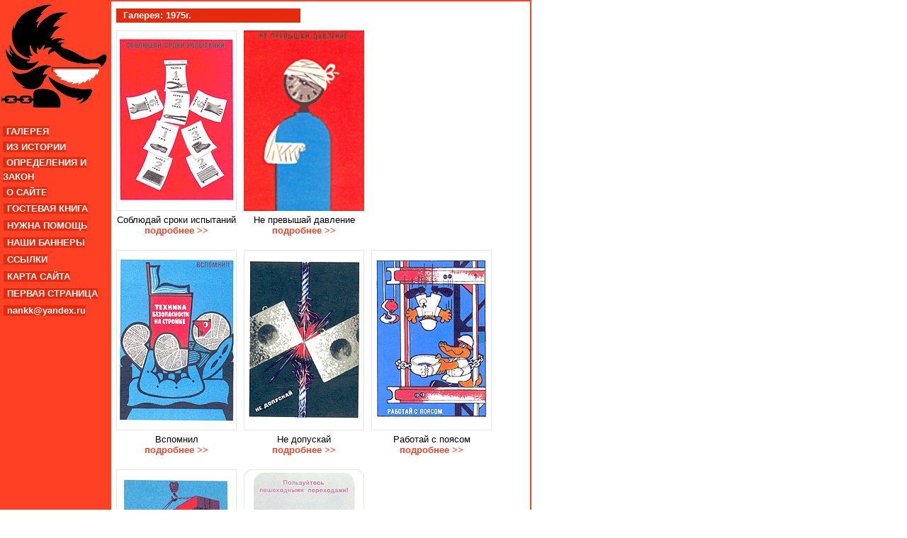

--- FILE ---
content_type: text/html
request_url: http://www.nankk.ru/1975.html
body_size: 2317
content:
<!DOCTYPE HTML PUBLIC "-//W3C//DTD HTML 4.0 Transitional//EN">

<html>
<head>
	<title>������� ��������� ������������: 1975�. &lt;- �����</title>
	<meta name="Description" CONTENT="������������ �������� ��������� ������������ �� 1975 ���.">
	<meta name="Keywords" CONTENT="��������� ������������, ��������� �����������, ������������ �����������, ��������� ��������, ������������ ���������, pocket calendars in USSR and Russia">
	<link rel="shortcut icon" href="favicon.ico">
</head>

<link href="styles.css" rel="stylesheet" type="text/css">

<body>

<table class="top">
	<tr><td class="menu"><img src="../../img/design/pix.gif" width="1" height="2" hspace="0" vspace="0" border="0" alt=""></td></tr>
</table>

<table class="base_table">
	<tr>
		<td class="menu">
			<img src="./img/design/topbanner.gif" width="151" height="152" hspace="0" vspace="0" border="0" alt="��������� �������� �� ��������� ������������">
			<br><br>
			<table border=0 bgclor="FE4124">
<tr><td class="menu" bgclor="FE4124">
<a href="../../gallery.html" class="menu">�������</a>
</td></tr>
<tr><td class="menu" bgclor="FE4124">
<a href="../../history.html" class="menu">�� �������</a>
</td></tr>
<tr><td class="menu" bgclor="FE4124">
<a href="../../agitation.html" class="menu">����������� � �����</a>
</td></tr>
<tr><td class="menu" bgclor="FE4124">
<a href="../../about.html" class="menu">� �����</a>
</td></tr>
<tr><td>
<a href="../../guestbook.html" class="menu">�������� �����</a>
</td></tr>
<tr><td>
<a href="../../need-help.html" class="menu">����� ������</a>
</td></tr>
<tr><td>
<a href="../../banners.html" class="menu">���� �������</a>
</td></tr>
<tr><td>
<a href="../../links.html" class="menu">������</a>
</td></tr>
<tr><td>
<a href="../../map.html" class="menu">����� �����</a>
</td></tr>
<tr><td>
<a href="http://www.nankk.ru/" class="menu">������ ��������</a>
</td></tr>
<tr><td>
<noindex><a href="mailto:&#110;&#97;&#110;&#107;&#107;&#64;&#121;&#97;&#110;&#100;&#101;&#120;&#46;&#114;&#117;" class="menu">&#110;&#97;&#110;&#107;&#107;&#64;&#121;&#97;&#110;&#100;&#101;&#120;&#46;&#114;&#117;</a></noindex>
</td></tr>
</table>
			<div align="center">

</div>
		</td>	
		<td class="base">
<!-- ���������� -->
			<h1>�������: 1975�.</h1>
			<table class="calend_table">
				<tr>
					<td class="calend">
						<a href="./more/1975/1975-01.html"><img src="./img/calendars/1975/75-01-1.gif" width="170" height="255" border="0" class="img-calend" alt="�������� ����� ���������"></a><br>
						�������� ����� ���������<br>
						<a href="./more/1975/1975-01.html">��������� &gt;&gt;</a>
					</td>
					<td class="calend">
						<a href="./more/1975/1975-02.html"><img src="./img/calendars/1975/75-02-1.gif" width="170" height="255" border="0" class="img-calend2" alt="�� �������� ��������"></a><br>
						�� �������� ��������<br>
						<a href="./more/1975/1975-02.html">��������� &gt;&gt;</a>
					</td>
					<td class="calend">&nbsp;</td>
				</tr>
				<tr>
					<td class="calend">
						<a href="./more/1975/1975-07.html"><img src="./img/calendars/1975/75-07-1.gif" width="170" height="255" border="0" class="img-calend" alt="��������"></a><br>
						��������<br>
						<a href="./more/1975/1975-07.html">��������� &gt;&gt;</a>
					</td>
					<td class="calend">
						<a href="./more/1975/1975-08.html"><img src="./img/calendars/1975/75-08-1.gif" width="170" height="255" border="0" class="img-calend2" alt="�� ��������"></a><br>
						�� ��������<br>
						<a href="./more/1975/1975-08.html">��������� &gt;&gt;</a>
					</td>
					<td class="calend">
						<a href="./more/1975/1975-09.html"><img src="./img/calendars/1975/75-09-1.gif" width="170" height="255" border="0" class="img-calend" alt="������� � ������"></a><br>
						������� � ������<br>
						<a href="./more/1975/1975-09.html">��������� &gt;&gt;</a>
					</td>
				</tr>
				<tr>
					<td class="calend">
						<a href="./more/1975/1975-10.html"><img src="./img/calendars/1975/75-10-1.gif" width="170" height="255" border="0" class="img-calend" alt="����������� ��� ������� ���������"></a><br>
						����������� ��� ������� ���������<br>
						<a href="./more/1975/1975-10.html">��������� &gt;&gt;</a>
					</td>
					<td class="calend">
						<a href="./more/1975/1975-11.html"><img src="./img/calendars/1975/75-11-1.gif" width="170" height="255" border="0" class="img-calend2" alt="����������� ����������� ����������"></a><br>
						����������� ����������� ����������<br>
						<a href="./more/1975/1975-11.html">��������� &gt;&gt;</a>
					</td>
					<td class="calend">&nbsp;</td>
				</tr>
				<tr>
					<td colspan="3" class="calend">
						<a href="./more/1975/1975-16.html"><img src="./img/calendars/1975/75-16-1.gif" width="288" height="190" border="0" class="img-calend" alt="��� ��������"></a><br>
						��� ��������<br>
						<a href="./more/1975/1975-16.html">��������� &gt;&gt;</a>
					</td>
				</tr>
			</table>
			<p class="calend_more">
			<a href="./gallery.html" class="back">&lt;&lt; ������ ����</a>
<!-- /���������� -->		
		</td>
	</tr>
</table>
			<br>
<noindex>
<!-- HotLog -->

<script type="text/javascript" language="javascript">
hotlog_js="1.0";
hotlog_r=""+Math.random()+"&s=17916&im=132&r="+escape(document.referrer)+"&pg="+
escape(window.location.href);
document.cookie="hotlog=1; path=/"; hotlog_r+="&c="+(document.cookie?"Y":"N");
</script>
<script type="text/javascript" language="javascript1.1">
hotlog_js="1.1";hotlog_r+="&j="+(navigator.javaEnabled()?"Y":"N")
</script>
<script type="text/javascript" language="javascript1.2">
hotlog_js="1.2";
hotlog_r+="&wh="+screen.width+'x'+screen.height+"&px="+
(((navigator.appName.substring(0,3)=="Mic"))?
screen.colorDepth:screen.pixelDepth)</script>
<script type="text/javascript" language="javascript1.3">hotlog_js="1.3"</script>
<script type="text/javascript" language="javascript">hotlog_r+="&js="+hotlog_js;
document.write("<a href='http://click.hotlog.ru/?17916' target='_top'><img "+
" src='http://hit2.hotlog.ru/cgi-bin/hotlog/count?"+
hotlog_r+"&' border=0 width=88 height=31 alt=HotLog><\/a>")
</script>
<noscript>
<a href="http://click.hotlog.ru/?17916" target="_top"><img src="http://hit2.hotlog.ru/cgi-bin/hotlog/count?s=17916&amp;im=132" border=0 
 width=88 height=31 alt="HotLog"></a>
</noscript>
<!-- /HotLog -->
&nbsp;&nbsp;
<a href="http://www.yandex.ru/cy?base=0&host=www.nankk.ru"> <img src="http://www.yandex.ru/cycounter?www.nankk.ru" width="88" height="31" alt="������ �����������" border="0"></a> 
&nbsp;&nbsp;
<!--LiveInternet counter--><script type="text/javascript"><!--
document.write('<a href="http://www.liveinternet.ru/click" '+
'target=_blank><img src="http://counter.yadro.ru/hit?t52.1;r'+
escape(document.referrer)+((typeof(screen)=='undefined')?'':
';s'+screen.width+'*'+screen.height+'*'+(screen.colorDepth?
screen.colorDepth:screen.pixelDepth))+';u'+escape(document.URL)+
';'+Math.random()+
'" alt="" title="LiveInternet: �������� ����� ���������� � ����������� �� 24 ����" '+
'border=0 width=88 height=31><\/a>')//--></script><!--/LiveInternet-->
&nbsp;&nbsp;
<!--begin of Top100 logo-->
<a href="http://top100.rambler.ru/top100/">
<img src="http://top100-images.rambler.ru/top100/banner-88x31-rambler-gray2.gif" alt="Rambler's Top100" width=88 height=31 border=0></a>
<!--end of Top100 logo -->
<!--begin of Rambler's Top100 code -->
<a href="http://top100.rambler.ru/top100/">
<img src="http://counter.rambler.ru/top100.cnt?910830" alt="" width=1 height=1 border=0></a>
<!--end of Top100 code-->
</noindex>
			&nbsp;
			&nbsp;
			&nbsp;
</body>
</html>


--- FILE ---
content_type: text/css
request_url: http://www.nankk.ru/styles.css
body_size: 954
content:
body {
	margin-left : 0px;
	margin-top : 0px;
	background-color: #ffffff;
}

.base_table {
	border: #FE4124 2px solid;
	border-top-width : 0px;
	width : 750px;	
	border-spacing: 0px;
	border-collapse: collapse;
}

.top {
	border: 0px;
	width : 750px;	
	border-spacing: 0px;
	border-collapse: collapse;
}

td.menu {
	width : 155px;
	background-color :  #FE4124;
	padding: 0px;
	vertical-align: top;
}

td.base {
	background-color :  #ffffff;
	padding: 0px;
	vertical-align: top;
}

h2 {
	font-family :  "Verdana", "Tahoma", sans-serif;
	font-weight: bold;	
	font-size : 18pt;
	text-align : center;
	color :#E62A0E;
	margin-left : 7px;
	margin-right : 7px;
} 

p {
	text-indent:15px; 
	font-family: arial;
	font-size: 10pt; 
	color: #000000; 
	text-align: justify; 
	line-height: 130%;
	margin-left : 7px;
	margin-right : 7px;
	margin-bottom : 15px;
}
.years {
	margin-bottom : 3px;
	margin-top : 0px;
}
.calend_more {
	text-indent:0px; 
}

a {text-decoration: none; font-family: arial; font-size: 10pt; font-weight: bold; color: #FE4124}
#url {
	font-weight: normal;
}

.links_table {
	border: #FE4124 0px solid;
	border-spacing: 0px;
	border-collapse: collapse;
	margin-left : 7px;
	margin-right : 7px;
}
td.links {font-family: arial; font-size: 10pt;
	background-color :  #ffffff;
	padding-left: 0px;
	vertical-align: top;
}
.links2 {font-family: arial; font-size: 10pt; 
	width : 100%;
	background-color :  #ffffff;
	padding-left: 50px;	
	padding-bottom : 10px;
	text-align: justify; 
}
.links-other {text-decoration: none; 
	font-family: arial; 
	font-size: 10pt; 
	font-weight: normal; 
	color: #000000}

.menu {
	font-family :  "Verdana", "Tahoma", sans-serif;
	font-size : 10pt;
	color :#ffffff;
	font-weight: bold;
	margin-left : 0px;
	margin-bottom : 11px;
	padding-left: 5px;
	background : #E62A0E;
	width: 155px;
	line-height: 20px;
	vertical-align: middle;
} 

h1 {
	font-family :  "Verdana", "Tahoma", sans-serif;
	font-size : 10pt;
	color :#ffffff;
	font-weight: bold;
	margin-left : 7px;
	margin-top: 10px;
	margin-bottom : 11px;
	padding-left: 10px;
	background : #E62A0E;
	width : 250px;
	line-height: 20px;
	vertical-align : middle;
}
.calend_name {
	padding-left: 0px;
	background : #ffffff;
	color: #E62A0E;
	width : 500px;
}

.img-lb {
	margin-left : 7px;
	margin-bottom : 3px;
}
.img-calend {
	margin-bottom : 5px;	
}
.img-calend2 {
	margin-left : 10px;
	margin-right : 10px;
	margin-bottom : 5px;
}

.test {
	text-align : right;
}
.back {
	text-align : left;
}
.centered {
	text-align : center;
}

.calend_table {
	border: #FE4124 0px solid;
	width : 1px;	
	border-spacing: 0px;
	border-collapse: collapse;
	margin-left : 7px;
}
td.calend {
	background-color :  #ffffff;
	padding: 0px;
	text-align : center;
	font-family: arial; 
	font-size: 10pt; 
	color: #000000;
	padding-bottom : 20px;
}

.podpis{
	font-family: arial; 
	font-size : 8pt;
	text-align : center;
	line-height : 100%;
	color : #959595;
	margin-top : 0px;
	margin-bottom : 0px;
}

#map1 {	
	margin-left : 27px;
	font-weight : normal;
}

#map2 {
	text-decoration : none;
	margin-left : 37px;
	font-weight : normal;
}

#map3 {
	text-decoration : none;
	margin-left : 47px;
	font-weight : normal;
}

#map4 {
	text-decoration : none;
	margin-left : 57px;
	font-weight : normal;
}

hr {
	color : #959595;
	margin-left : 7px;
	margin-right : 7px;
	height: 1px
}

.history03 {
	text-indent: 0px; 
	font-family: arial; 
	font-size: 10pt; 
	color: #000000; 
	text-align: center; 
	line-height: 130%;
	margin-bottom : 15px;
}
#left {
	text-align: left; 
}

.rec{
	font-family : "MS Sans Serif", Geneva, sans-serif;
	font-size : 10px;
	line-height : 100%;
	color : #505050;
	margin-top : 0px;
	margin-bottom : 0px;
	color: #9E9A9E;
}
.rec:link{
	text-decoration : none;
	color: #9E9A9E;
}
.rec:visited{
	text-decoration : none;
	color: #9E9A9E;
}
.rec:hover{
	text-decoration : underline;
	color: #9E9A9E;
}
.rec:active{
	text-decoration : underline;
	color: #9E9A9E;
}